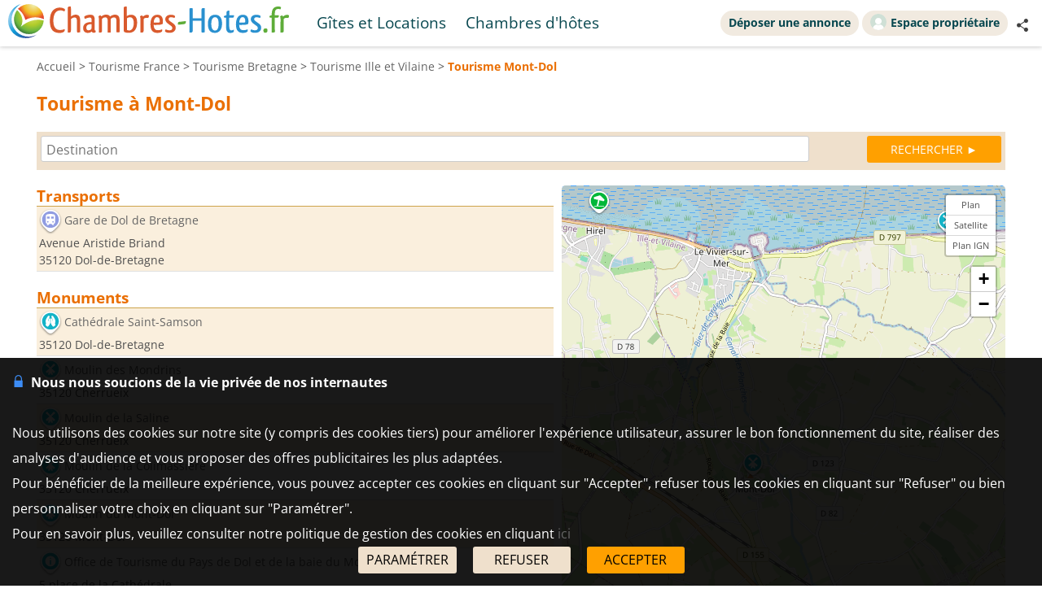

--- FILE ---
content_type: text/html; charset=UTF-8
request_url: https://www.chambres-hotes.fr/tourisme_ville_mont-dol_14667.html
body_size: 9007
content:
<!DOCTYPE HTML>
<html lang="fr">
<head>
<meta charset="utf-8">
<meta http-equiv="Content-Type" content="text/html; charset=utf-8">
<meta name="viewport" content="width=device-width, initial-scale=1.0">
<meta name="description" content="Principaux lieux touristiques dans la ville de Mont-Dol (Ille et Vilaine)">
<meta name="theme-color" content="#ffc05a">
<meta name="msapplication-navbutton-color" content="#ffc05a">
<meta name="apple-mobile-web-app-status-bar-style" content="black-translucent">
<meta property="og:site_name" content="Chambres-hotes.fr">
<meta property="og:type" content="website">
<meta property="og:url" content="https://www.chambres-hotes.fr/tourisme_ville_mont-dol_14667.html">
<meta property="og:title" content="Tourisme à Mont-Dol (Ille et Vilaine)">
<meta property="og:description" content="Principaux lieux touristiques dans la ville de Mont-Dol (Ille et Vilaine)">
<meta property="og:image" content="https://www.chambres-hotes.fr/lib3/og_default2.png">
<title>Tourisme à Mont-Dol (Ille et Vilaine)</title>
<style type="text/css">
/* open-sans-regular - latin */
@font-face {
	font-display: swap;
	font-family: 'Open Sans';
	font-style: normal;
	font-weight: 400;
	src: url('/fonts/open-sans-v35-latin-regular.woff2') format('woff2'), url('/fonts/open-sans-v35-latin-regular.ttf') format('truetype');
}
/* open-sans-700 - latin */
@font-face {
	font-display: swap;
	font-family: 'Open Sans';
	font-style: normal;
	font-weight: 700;
	src: url('/fonts/open-sans-v35-latin-700.woff2') format('woff2'), url('/fonts/open-sans-v35-latin-700.ttf') format('truetype');
}
</style>
<link rel="stylesheet" type="text/css" href="/css/normalize.css">
<link rel="stylesheet" type="text/css" href="/css/css_common.css?202505141638">
<link rel="stylesheet" type="text/css" href="/css/css_maps.css?202412020951">
<link rel="stylesheet" type="text/css" href="/css/css_mobile.css?202504141630">
<link rel="preload" as="style" href="/javascript/litepicker/litepicker.css?202407081042" onload="this.onload=null;this.rel='stylesheet';this.type='text/css'">
<link rel="preload" as="style" href="/jquery/jquery-ui.css?201912101448" onload="this.onload=null;this.rel='stylesheet';this.type='text/css'">
<link rel="preload" as="style" href="/jquery/jquery.bxslider.css?201902151142" onload="this.onload=null;this.rel='stylesheet';this.type='text/css'">
<link rel="preload" as="style" href="/jquery/jquery.swipebox.min.css?202407301123" onload="this.onload=null;this.rel='stylesheet';this.type='text/css'">
<link rel="preload" as="style" href="/jquery/jquery.qtip.css?201602121739" onload="this.onload=null;this.rel='stylesheet';this.type='text/css'">
<link rel="preload" as="style" href="/jquery/jquery.intlTelInput.css" onload="this.onload=null;this.rel='stylesheet';this.type='text/css'">
<link rel="preload" as="style" href="/javascript/leaflet/leaflet-pegman.css" onload="this.onload=null;this.rel='stylesheet';this.type='text/css'">
<link rel="stylesheet" type="text/css" href="/css/css_print.css?201802220959" media="print">
<link rel="preload" as="style" href="/javascript/swiper/swiper-bundle.min.css?202410211410" onload="this.onload=null;this.rel='stylesheet';this.type='text/css'">

<!-- Global site tag (gtag.js) - Google Analytics -->
<script async src="https://www.googletagmanager.com/gtag/js?id=G-8LM6KZKXEM"></script>
<script>
	window.dataLayer = window.dataLayer || [];
	function gtag(){dataLayer.push(arguments);}
	gtag('consent', 'default', {'ad_storage': 'granted', 'analytics_storage' : 'granted', 'ad_user_data' : 'granted', 'ad_personalization' : 'granted', 'wait_for_update' : 500});
	gtag('js', new Date());
	gtag('config', 'G-8LM6KZKXEM', {'allow_enhanced_conversions':true});
</script>

<script async src="https://www.googletagmanager.com/gtag/js?id=AW-1070130545"></script>
<script>
	window.dataLayer = window.dataLayer || [];
	function gtag(){dataLayer.push(arguments);}
	gtag('consent', 'default', {'ad_storage': 'granted', 'analytics_storage' : 'granted', 'ad_user_data' : 'granted', 'ad_personalization' : 'granted', 'wait_for_update' : 500});
	gtag('js', new Date());
	gtag('config', 'AW-1070130545', {'allow_enhanced_conversions':true});
</script>


</head>

<body>

<div id="body-container">
	<style>
	.titre_nav {
		padding: 5px 10px;
		padding-bottom: 6px;
		background: transparent;
		border-radius: 2em;
		margin-right: 4px;
		color: #07474f;
		min-height: 21px;
		transition: all 0.2s;
		cursor: pointer;
	}
	#top-right {
		top: 13px;
		display: inline-flex;
	}
	.tab-top-flags.not_phone-tablet {
		background: none;
		color: #07474F;
	}
	.titre_nav:hover {
		background: #f1eae0;
		color: inherit;
		text-decoration: none;
	}
	.ma_carte_ann #regions { 
		fill: #4EBDD2;
		stroke-width: 3; 
	}
	/***** Popup application *****/
.logo_app_popup{
	width: 15%; 
	display: inline-block; 
	margin: 1.5%;
}
.text_app_popup{
	display: inline-block; 
	width: 55%; 
	margin-top: 0.5%; 
	margin-bottom: 0.5%; 
	margin-left: 1.5%; 
	margin-right: 1.5%;
}
.text_app_popup b{
	font-size: 0.9em;
}
.text_app_popup p{
	font-size: 0.8em;
}
.boutons_app_popup{
	display: inline-block; 
	position: absolute;  
	margin-bottom: 5%; 
	width: 22%;
	text-align: end;
}
.boutons_app_popup_close{
	margin-bottom: 5px;
	font-size: 1.5em;
}
/*** FIN Popup application ***/
@media screen and (min-width: 531px) and (max-width: 835px){
	.text_app_popup{
		padding-top: 1.9em;
		vertical-align: top;
	}
	.text_app_popup b{
		font-size: 1.6em;
	}
	.text_app_popup p{
		font-size: 1.3em;
	}
	.boutons_app_popup input[type="button"]{
	    font-size: 1.3em !important;
	}
	.boutons_app_popup .boutons_app_popup_close{
		font-size: 2em;
	}

}
</style>
	<div id="header-site">
	<div id="header-site-content">
		<div id="logo" class="logo_mobile logo_mobile_ch">
					<a style="vertical-align: middle;" href="https://www.chambres-hotes.fr/" class="mobile_lien_logo" ><img src="/lib3/svg/logo_ch.svg" height="42"></a>

		<div class="not_phone-tablet" style="display: inline-flex; position: relative; top: 0; font-size: 1.3em;  margin-left: 20px;vertical-align: middle;">

			<a id="gi" class=" titre_nav" href="https://www.gites.fr/gites_mont-dol_14667.html">Gîtes et Locations</a><a id="ch" class="semi-selected titre_nav" href="https://www.chambres-hotes.fr/chambres-hotes_mont-dol_14667.html">Chambres d'hôtes</a>		</div>

		</div>

		<div id="top-right">
		<div class="liens-new-accesproprio-haut"><a href="https://www.cybevasion.fr/inscription" class="btn_proprietaire">Déposer une annonce</a> <a href="https://www.cybevasion.fr/adherents/" class="btn_proprietaire esp_prop" target="_blank" rel="noopener"><img class="img_moncompte" src="https://www.cybevasion.fr/img_moncompte">Espace propriétaire</a></div><div style="margin: auto; display: flex; flex-direction: row;" class="not_phone-tablet"><script type="text/javascript">
	function partage(from,url,sujet){
		if(from == 'menu' && navigator.share){
			navigator.share({
				title: sujet,
				/*text: 'Check out web.dev.',*/
				url: url,
			})
			.then()
			.catch((error) => console.log('Error sharing', error));
		}else{
			$('#togglePartage-'+from).toggle();
			$.get('favorisDansCookies.php?action=clicPartage');
		}

	}
</script>
<div style="width: fit-content;" class="bloc-partage-favoris" id="bloc-partage-favoris-menu"><div class="bloc-visible" style="vertical-align: middle;"><div class="sous-bloc-partage-favoris" onclick="$('#togglePartage-menu').toggle();$.get('/favorisDansCookies.php?action=clicPartage');" style="cursor: pointer;margin-left: 10px; vertical-align: middle;"><img src="/lib/svg/share2.svg" width="16" style="margin-right: 6px; vertical-align: middle;"></div></div><div class="togglePartage" id="togglePartage-menu"><div class="listePartage lienPartage"><a href="" onclick="var r = copyToClipboard_all('lienPage');if(r){var this_ = $(this).find('.btn_copier_lien');this_.html('Lien copié !');setTimeout(function(){$(this_).html('Copier le lien');}, 3000);}return false;"><img src="/lib3/svg/link.svg" alt="Partager par e-mail" width="32" style="height: 100%;"><span id="lienPage" style="display: none;">https://www.chambres-hotes.fr/tourisme_ville_mont-dol_14667.html</span><span class="btn_copier_lien">Copier le lien</span></a></div><div class="listePartage lienPartage"><a href="mailto:?subject=Tourisme%20%C3%A0%20Mont-Dol%20%28Ille%20et%20Vilaine%29&body=Tourisme%20%C3%A0%20Mont-Dol%20%28Ille%20et%20Vilaine%29%0D%0Ahttps%3A%2F%2Fwww.chambres-hotes.fr%2Ftourisme_ville_mont-dol_14667.html%0D%0A"><img src="/lib3/svg/social/mail_o.svg" width="32" style="height: 100%;" alt="Partager par e-mail"><span>Partager par e-mail</span></a></div><div class="listePartage lienPartage"><a href="https://www.facebook.com/dialog/send?app_id=217826015813380&link=https%3A%2F%2Fwww.chambres-hotes.fr%2Ftourisme_ville_mont-dol_14667.html&redirect_uri=https%3A%2F%2Fwww.chambres-hotes.fr%2Ftourisme_ville_mont-dol_14667.html&display=popup" onclick="javascript:openWindow(this.href, '', 600, 600); return false;"><img src="/lib3/svg/social/messenger.svg" width="32" style="height: 100%;" alt="Partager sur Messenger"><span>Partager sur Messenger</span></a></div><div class="listePartage lienPartage"><a href="https://www.facebook.com/sharer/sharer.php?u=https%3A%2F%2Fwww.chambres-hotes.fr%2Ftourisme_ville_mont-dol_14667.html" onclick="javascript:openWindow(this.href, '', 600, 600); return false;"><img src="/lib3/svg/social/facebook.svg" width="32" style="height: 100%;" alt="Partager sur Facebook"><span>Partager sur Facebook</span></a></div></div></div></div>		</div>

				<div class="not_phone-tablet" >
			<script type="text/javascript">
	function partage(from,url,sujet){
		if(from == 'menu' && navigator.share){
			navigator.share({
				title: sujet,
				/*text: 'Check out web.dev.',*/
				url: url,
			})
			.then()
			.catch((error) => console.log('Error sharing', error));
		}else{
			$('#togglePartage-'+from).toggle();
			$.get('favorisDansCookies.php?action=clicPartage');
		}

	}
</script>
<div style="width: fit-content;" class="bloc-partage-favoris" id="bloc-partage-favoris-header"><div class="bloc-visible" style="vertical-align: middle;"><div class="sous-bloc-partage-favoris" onclick="$('#togglePartage-header').toggle();$.get('/favorisDansCookies.php?action=clicPartage');" style="cursor: pointer;margin-left: 10px; vertical-align: middle;"><img src="/lib/svg/share2.svg" width="16" style="margin-right: 6px; vertical-align: middle;"></div></div><div class="togglePartage" id="togglePartage-header"><div class="listePartage lienPartage"><a href="" onclick="var r = copyToClipboard_all('lienPage');if(r){var this_ = $(this).find('.btn_copier_lien');this_.html('Lien copié !');setTimeout(function(){$(this_).html('Copier le lien');}, 3000);}return false;"><img src="/lib3/svg/link.svg" alt="Partager par e-mail" width="32" style="height: 100%;"><span id="lienPage" style="display: none;">https://www.chambres-hotes.fr/tourisme_ville_mont-dol_14667.html</span><span class="btn_copier_lien">Copier le lien</span></a></div><div class="listePartage lienPartage"><a href="mailto:?subject=Tourisme%20%C3%A0%20Mont-Dol%20%28Ille%20et%20Vilaine%29&body=Tourisme%20%C3%A0%20Mont-Dol%20%28Ille%20et%20Vilaine%29%0D%0Ahttps%3A%2F%2Fwww.chambres-hotes.fr%2Ftourisme_ville_mont-dol_14667.html%0D%0A"><img src="/lib3/svg/social/mail_o.svg" width="32" style="height: 100%;" alt="Partager par e-mail"><span>Partager par e-mail</span></a></div><div class="listePartage lienPartage"><a href="https://www.facebook.com/dialog/send?app_id=217826015813380&link=https%3A%2F%2Fwww.chambres-hotes.fr%2Ftourisme_ville_mont-dol_14667.html&redirect_uri=https%3A%2F%2Fwww.chambres-hotes.fr%2Ftourisme_ville_mont-dol_14667.html&display=popup" onclick="javascript:openWindow(this.href, '', 600, 600); return false;"><img src="/lib3/svg/social/messenger.svg" width="32" style="height: 100%;" alt="Partager sur Messenger"><span>Partager sur Messenger</span></a></div><div class="listePartage lienPartage"><a href="https://www.facebook.com/sharer/sharer.php?u=https%3A%2F%2Fwww.chambres-hotes.fr%2Ftourisme_ville_mont-dol_14667.html" onclick="javascript:openWindow(this.href, '', 600, 600); return false;"><img src="/lib3/svg/social/facebook.svg" width="32" style="height: 100%;" alt="Partager sur Facebook"><span>Partager sur Facebook</span></a></div></div></div>		</div>
	</div>
	</div>
<div id="popup_application_mobile" style="display:none !important" class="only_phone-tablet"><div id="contentPopup"><div class="logo_app_popup"><img style="width: 100%; box-shadow: 0px 0px 5px #ccc; border-radius: 10px;" src="lib3/logo_chambreshotes_app.png"></div><div class="text_app_popup"><b>Télécharger notre application gratuite</b><p>Recherchez et réservez vos séjours sur notre application</p></div><div class="boutons_app_popup"><div onclick=closePopupApp('tourisme') class="boutons_app_popup_close">x</div><a href="https://play.google.com/store/apps/details?id=fr.cyb.chambres_hotes"><input onclick=closePopupApp('tourisme') style="width: 100%;" value="Télécharger" type="button" class="button-orange"></a></div></div></div><script type="text/javascript">
	function closePopupApp(appName){ // fermeture du popup
		//on enregistre un cookie pour ne plus l'afficher à l'utilisateur pendant 1 an 
		var cookieName = '';
		if(appName == 'gites'){
			cookieName = 'gites_app';
		}else{
			cookieName = 'chambres-hotes_app';
		}
		var expiryDate = new Date();
		expiryDate.setFullYear(expiryDate.getFullYear() + 1);
		document.cookie = cookieName + '=5; expires=' + expiryDate.toGMTString();

		//On ferme le popup
		document.getElementById('popup_application_mobile').classList.remove('only_phone-tablet');
		document.getElementById('popup_application_mobile').style.display = 'none';
	}

	window.addEventListener("load", (event) => {
		var nomCookieApp = '';
		if(location.host == 'web1.gites.fr' || location.host == 'www.gites.fr'){
			nomCookieApp = 'gites_app';
		}else{
			nomCookieApp = 'chambres-hotes_app';
		}

		var verifCookie = false; 
		var valCookiePopup = 0; 
		document.cookie.split(';').some((cookie) => { //On verif si le cookie existe -> on ferme le popup
			if(cookie.trim().startsWith(nomCookieApp+`=`)){
				if(parseInt(cookie.split('=')[1]) >= 5){
					document.getElementById('popup_application_mobile').classList.remove('only_phone-tablet');
					verifCookie = true;
				}else{
					valCookiePopup = parseInt(cookie.split('=')[1]);
				}

			}
		});
		if(!verifCookie){ //Si il n'a jamais été ouvert, on le laisse ouvert et on enregistre le cookie
			var expiryDate = new Date();
			expiryDate.setFullYear(expiryDate.getFullYear() + 1);
			let expires = "expires=" + expiryDate.toGMTString();
			document.cookie = nomCookieApp + "=" + (valCookiePopup + 1) + ";" + expires + ";path=/";
			document.getElementById('popup_application_mobile').style.display = 'block';

		}

	
	});
</script>

	<div id="menu_pleine_page only_phone-tablet"><img src="/lib3/menu_hamburger.svg" class="menuImageBurger" id="menuImage"><div id="top-menu-content" class="menu_hide only_phone-tablet"><div id="menu_content"><div  class="only_phone-tablet" style="display: none;"><a id="gi" class="" href="https://www.gites.fr/gites_mont-dol_14667.html">Gîtes et Locations</a><a id="ch" class="semi-selected" href="https://www.chambres-hotes.fr/chambres-hotes_mont-dol_14667.html">Chambres d'hôtes</a></div><span class="only_phone-tablet" style="display: none;"><a class="lien_inscription btn_proprietaire" href="https://www.cybevasion.fr/inscription.html"><img src="/lib/svg/plus_.svg" width="20" height="20" style="vertical-align: middle;margin-right: 5px;position: relative;top: -1px;">Déposer une annonce</a><a class="lien_espace_proprietaire btn_proprietaire" href="https://www.cybevasion.fr/adherents/"><img class="img_moncompte" src="https://www.cybevasion.fr/img_moncompte">Espace propriétaire</a></span><br><div class="only_phone-tablet" style="display: none; position: relative; top: 40px;"><script type="text/javascript">
	function partage(from,url,sujet){
		if(from == 'menu' && navigator.share){
			navigator.share({
				title: sujet,
				/*text: 'Check out web.dev.',*/
				url: url,
			})
			.then()
			.catch((error) => console.log('Error sharing', error));
		}else{
			$('#togglePartage-'+from).toggle();
			$.get('favorisDansCookies.php?action=clicPartage');
		}

	}
</script>
<div style="width: fit-content;" class="bloc-partage-favoris" id="bloc-partage-favoris-menu"><div class="bloc-visible" style="vertical-align: middle;"><div class="sous-bloc-partage-favoris" onclick="$('#togglePartage-menu').toggle();$.get('/favorisDansCookies.php?action=clicPartage');" style="cursor: pointer;margin-left: 10px; vertical-align: middle;"><img src="/lib/svg/share2.svg" width="16" style="margin-right: 6px; vertical-align: middle;"></div></div><div class="togglePartage" id="togglePartage-menu"><div class="listePartage lienPartage"><a href="" onclick="var r = copyToClipboard_all('lienPage');if(r){var this_ = $(this).find('.btn_copier_lien');this_.html('Lien copié !');setTimeout(function(){$(this_).html('Copier le lien');}, 3000);}return false;"><img src="/lib3/svg/link.svg" alt="Partager par e-mail" width="32" style="height: 100%;"><span id="lienPage" style="display: none;">https://www.chambres-hotes.fr/tourisme_ville_mont-dol_14667.html</span><span class="btn_copier_lien">Copier le lien</span></a></div><div class="listePartage lienPartage"><a href="mailto:?subject=Tourisme%20%C3%A0%20Mont-Dol%20%28Ille%20et%20Vilaine%29&body=Tourisme%20%C3%A0%20Mont-Dol%20%28Ille%20et%20Vilaine%29%0D%0Ahttps%3A%2F%2Fwww.chambres-hotes.fr%2Ftourisme_ville_mont-dol_14667.html%0D%0A"><img src="/lib3/svg/social/mail_o.svg" width="32" style="height: 100%;" alt="Partager par e-mail"><span>Partager par e-mail</span></a></div><div class="listePartage lienPartage"><a href="https://www.facebook.com/dialog/send?app_id=217826015813380&link=https%3A%2F%2Fwww.chambres-hotes.fr%2Ftourisme_ville_mont-dol_14667.html&redirect_uri=https%3A%2F%2Fwww.chambres-hotes.fr%2Ftourisme_ville_mont-dol_14667.html&display=popup" onclick="javascript:openWindow(this.href, '', 600, 600); return false;"><img src="/lib3/svg/social/messenger.svg" width="32" style="height: 100%;" alt="Partager sur Messenger"><span>Partager sur Messenger</span></a></div><div class="listePartage lienPartage"><a href="https://www.facebook.com/sharer/sharer.php?u=https%3A%2F%2Fwww.chambres-hotes.fr%2Ftourisme_ville_mont-dol_14667.html" onclick="javascript:openWindow(this.href, '', 600, 600); return false;"><img src="/lib3/svg/social/facebook.svg" width="32" style="height: 100%;" alt="Partager sur Facebook"><span>Partager sur Facebook</span></a></div></div></div></div></div></div></div>	<div id="body-content">
	<div class="bloc-data">
	<div id="fil-ariane"><div itemscope itemtype="http://schema.org/BreadcrumbList"><span class="not_phone"><span itemprop="itemListElement" itemscope itemtype="https://schema.org/ListItem"><a href="/" itemprop="item" typeof="WebPage"><span itemprop="name">Accueil</span></a><meta itemprop="position" content="1"></span> &gt; </span><span itemprop="itemListElement" itemscope itemtype="https://schema.org/ListItem"><a href="tourisme.html" itemprop="item" typeof="WebPage"><span itemprop="name"><span class="not_phone-tablet">Tourisme </span>France</span></a><meta itemprop="position" content="2"></span> &gt; <span itemprop="itemListElement" itemscope itemtype="https://schema.org/ListItem"><a href="tourisme_region_bretagne_5.html" itemprop="item" typeof="WebPage"><span itemprop="name"><span class="not_phone-tablet">Tourisme </span>Bretagne</span></a><meta itemprop="position" content="3"></span> &gt; <span itemprop="itemListElement" itemscope itemtype="https://schema.org/ListItem"><a href="tourisme_departement_ille-et-vilaine_35.html" itemprop="item" typeof="WebPage"><span itemprop="name"><span class="not_phone-tablet">Tourisme </span>Ille et Vilaine</span></a><meta itemprop="position" content="4"></span> &gt; <b><span class="not_phone-tablet">Tourisme </span>Mont-Dol</b></div></div><h1 class="titre_page">Tourisme à Mont-Dol</h1><br><br><form id="form_moteur_annonces" action="tourisme_search.html" method="get"><input id="mots_cles_destination" name="mots_cles" type="text" placeholder="Destination" autocomplete="off" style="width: 80%; margin-right: 5px;" onkeyup="search_suggested_v2(event, 'mots_cles_destination', 'fr', 1, 1, 'form_moteur_annonces', 'tourisme', '', '');" value=""><div id="mots_cles_destination_sugg"></div><input id="type_lieu" name="" type="hidden" value=""><input value="RECHERCHER ►" type="submit" class="button-orange button-search-moteur" style="float: right; width: 14%;">
</form><br>

	<div id="results-with-map">
	
		<div class="bloc-listing bloc-listing-50 listing-left-pane">
		<b class="titre_groupe_tourisme">Transports</b><br>
<div class="div-table-list">
<div class="div-table-list-tr"><div class="div-table-list-td div-table-list-section alt-row"><img src="//www.cybevasion.fr/lib3/maps/tourisme3/12.png" title="Gare"><a href="tourisme_proximite_gare-de-dol-de-bretagne_dol-de-bretagne_2209.html" onmouseover="affiche_marker('2209');">Gare de Dol de Bretagne</a><br>
Avenue Aristide Briand<br>
35120 Dol-de-Bretagne</div></div>
</div><br>
<b class="titre_groupe_tourisme">Monuments</b><br>
<div class="div-table-list">
<div class="div-table-list-tr"><div class="div-table-list-td div-table-list-section alt-row"><img src="//www.cybevasion.fr/lib3/maps/tourisme3/25.png" title="Edifice religieux"><a href="tourisme_proximite_cathedrale-saint-samson_dol-de-bretagne_10975.html" onmouseover="affiche_marker('10975');">Cathédrale Saint-Samson</a><br>
35120 Dol-de-Bretagne</div></div>
<div class="div-table-list-tr"><div class="div-table-list-td div-table-list-section"><img src="//www.cybevasion.fr/lib3/maps/tourisme3/26.png" title="Moulin"><a href="tourisme_proximite_moulin-des-mondrins_cherrueix_11785.html" onmouseover="affiche_marker('11785');">Moulin des Mondrins</a><br>
35120 Cherrueix</div></div>
<div class="div-table-list-tr"><div class="div-table-list-td div-table-list-section alt-row"><img src="//www.cybevasion.fr/lib3/maps/tourisme3/26.png" title="Moulin"><a href="tourisme_proximite_moulin-de-la-saline_cherrueix_11783.html" onmouseover="affiche_marker('11783');">Moulin de la Saline</a><br>
35120 Cherrueix</div></div>
<div class="div-table-list-tr"><div class="div-table-list-td div-table-list-section"><img src="//www.cybevasion.fr/lib3/maps/tourisme3/26.png" title="Moulin"><a href="tourisme_proximite_moulin-de-la-colimassiere_cherrueix_11784.html" onmouseover="affiche_marker('11784');">Moulin de la Colimassière</a><br>
35120 Cherrueix</div></div>
<div class="div-table-list-tr"><div class="div-table-list-td div-table-list-section alt-row"><img src="//www.cybevasion.fr/lib3/maps/tourisme3/26.png" title="Moulin"><a href="tourisme_proximite_moulin-du-mont-dol_mont-dol_57287.html" onmouseover="affiche_marker('57287');">Moulin du Mont-Dol</a><br>
35120 Mont-Dol</div></div>
<div class="div-table-list-tr"><div class="div-table-list-td div-table-list-section"><img src="//www.cybevasion.fr/lib3/maps/tourisme3/39.png" title="Office de tourisme"><a href="tourisme_proximite_office-de-tourisme-du-pays-de-dol-et-de-la-baie-du-mont-saint-michel_dol-de-bretagne_21430.html" onmouseover="affiche_marker('21430');">Office de Tourisme du Pays de Dol et de la baie du Mont Saint Michel</a><br>
5 place de la Cathédrale<br>
35120 Dol-de-Bretagne</div></div>
</div><br>
<b class="titre_groupe_tourisme">Nature</b><br>
<div class="div-table-list">
<div class="div-table-list-tr"><div class="div-table-list-td div-table-list-section alt-row"><img src="//www.cybevasion.fr/lib3/maps/tourisme3/33.png" title="Plage"><a href="tourisme_proximite_plage-de-la-greve_hirel_7143.html" onmouseover="affiche_marker('7143');">Plage de la Grève</a><br>
35120 Hirel</div></div>
</div><br>
<b class="titre_groupe_tourisme">Loisirs</b><br>
<div class="div-table-list">
<div class="div-table-list-tr"><div class="div-table-list-td div-table-list-section alt-row"><img src="//www.cybevasion.fr/lib3/maps/tourisme3/10.png" title="Salle de spectacles"><a href="tourisme_proximite_centre-culturel-l-odyssee_dol-de-bretagne_8262.html" onmouseover="affiche_marker('8262');">Centre Culturel l'Odyssée</a><br>
La Ville Nicault<br>
35120 Dol-de-Bretagne</div></div>
<div class="div-table-list-tr"><div class="div-table-list-td div-table-list-section"><img src="//www.cybevasion.fr/lib3/maps/tourisme3/15.png" title="Cin&eacute;ma"><a href="tourisme_proximite_cine-dol_dol-de-bretagne_57289.html" onmouseover="affiche_marker('57289');">Ciné-Dol</a><br>
Rue de Legeard<br>
35120 Dol-de-Bretagne</div></div>
</div><br>
		
		</div>
		
		<div class="bloc-listing bloc-listing-50 listing-right-pane">
		<div id="map-block"><div id="map-canvas"></div></div>
		</div>
	
	</div>


	</div>

	</div>

	<div id="footer">
<div id="footer-content">
<div style="vertical-align: middle; margin-top: 4px;"><span id="footer-copyright">&copy; Copyright 1998 - 2026 </span><a href="https://www.cybevasion.fr/" target="_blank" rel="noopener">Cybevasion</a> | <a href="imprint?utm_source=gi25&utm_medium=seo-page&utm_content=%2Ftourisme_ville_mont-dol_14667.html&utm_term=FR">Mentions légales</a> | <a href="privacy?utm_source=gi25&utm_medium=seo-page&utm_content=%2Ftourisme_ville_mont-dol_14667.html&utm_term=FR">Confidentialité</a> | <a href="gtc?utm_source=gi25&utm_medium=seo-page&utm_content=%2Ftourisme_ville_mont-dol_14667.html&utm_term=FR">CGU</a> | <a href="legal-info?utm_source=gi25&utm_medium=seo-page&utm_content=%2Ftourisme_ville_mont-dol_14667.html&utm_term=FR">Informations légales</a> | <a href="partenaires.html?utm_source=gi25&utm_medium=seo-page&utm_content=%2Ftourisme_ville_mont-dol_14667.html&utm_term=FR">Partenaires</a> | <a href="https://holidu.hintbox.de" target="_blank">Système d'alerte</a> | <a href="https://www.facebook.com/Chambres-hotesfr-101198269199802" target="_blank" alt="Facebook" title="Facebook"><img src="/lib3/logos/facebook.svg" height="24"></a> <a href="https://www.instagram.com/chambreshotesfr/" target="_blank" alt="Instagram" title="Instagram"><img src="/lib3/logos/instagram.svg" height="24"></a> <a href="https://www.pinterest.fr/cybevasion/" target="_blank" alt="Pinterest" title="Pinterest"><img src="/lib3/logos/pinterest.svg" height="24"></a></div></div>
</div>

</div>

<script type="text/javascript" src="/jquery/jquery-2.1.1.min.js"></script>
<script type="text/javascript" src="/jquery/jquery.extensions.js"></script>
<script type="text/javascript" src="/jquery/jquery-ui.js?201901301541"></script>
<script type="text/javascript" src="/jquery/jquery.qtip.min.js?201602121739"></script>
<script type="text/javascript" src="/jquery/lazyload2.js?1769079068"></script>
<script type="text/javascript" src="/jquery/imagesloaded.pkg.min.js"></script>

<script type="text/javascript" src="/javascript/javascript_gen.js?202505191649"></script>
<script type="text/javascript" src="/javascript/locale/fr.js?202502211109"></script>

<script type="text/javascript" src="/jquery/jquery.ui.datepicker-fr.js"></script>
<script type="text/javascript" src="/jquery/jquery.placeholder.js"></script>
<script type="text/javascript" src="/jquery/jquery.hc-sticky.js"></script>
<script type="text/javascript" src="/jquery/jquery.rwdImageMaps.min.js"></script>
<script type="text/javascript" src="/jquery/jquery.scrollTo-min.js"></script>
<script type="text/javascript" src="/jquery/jquery.swipebox.min.js?202407301140"></script>
<script type="text/javascript" src="/jquery/jquery.visible.js"></script>
<script type="text/javascript" src="/jquery/jquery.intlTelInput.min.js"></script>
<script type="text/javascript" src="/jquery/jquery.ui.touch-punch.min.js"></script>
<script type="text/javascript" src="/jquery/jquery.bxslider.min.js"></script>
<script type="text/javascript" src="/jquery/jquery-event-swipe.js" async></script>
<script type="text/javascript" src="/javascript/litepicker/litepicker.js?050720221126"></script>
<script src="/javascript/swiper/swiper-element-bundle.min.js?202410211519"></script>



<script type="text/javascript" src="/javascript/cookiechoices.js?202505051635"></script>


<script type="text/javascript">
	document.addEventListener('DOMContentLoaded', function(event) {
		cookieChoices.showCookieConsentBar('<b><img style=\"width:15px; margin-right:8px;\" src=\"https://www.cybevasion.fr/lib3/svg/cadena2.svg\">Nous nous soucions de la vie privée de nos internautes</b><br><br>Nous utilisons des cookies sur notre site (y compris des cookies tiers) pour améliorer l\'expérience utilisateur, assurer le bon fonctionnement du site, réaliser des analyses d\'audience et vous proposer des offres publicitaires les plus adaptées.<br>Pour bénéficier de la meilleure expérience, vous pouvez accepter ces cookies en cliquant sur \"Accepter\", refuser tous les cookies en cliquant sur \"Refuser\" ou bien personnaliser votre choix en cliquant sur \"Paramétrer\".<br>Pour en savoir plus, veuillez consulter notre politique de gestion des cookies en cliquant <a href=\"cookies.html\">ici</a>', 'ACCEPTER', 'PARAMÉTRER', 'cookies.html');	});

	var myLazyLoad = new LazyLoad({
		threshold: 200,
		elements_selector: ".lazy",
	});

	var is_pwa = false;
	var is_ios = false;
	var is_android = false;
	if(is_pwa){
		document.querySelector('body').classList.add('is_pwa');
	}
	if(is_ios){
		document.querySelector('body').classList.add('is_ios');
	}
	if(is_android){
		document.querySelector('body').classList.add('is_android');
	}
</script><script type="text/javascript">
	var type_aff = 'liste';
var is_scroll_map = true;
</script>
<link rel="stylesheet" href="/javascript/leaflet/leaflet.css">
<script src="/javascript/leaflet/leaflet.js"></script>
<script src="/javascript/leaflet/leaflet-omnivore-v0-3-1.min.js?201806281455"></script>
<script type="text/javascript" src="/javascript/javascript_maps_v2.js?202412031033"></script>

<script type="text/javascript" src="/javascript/javascript_search.js?202505301107"></script>
<script type="text/javascript">
var pluscriteres = 'plus d\'options ▼';
var moinscriteres = 'moins d\'options ▲';
$(document).ready(function(){
	init_events_filtres_moteur(true);
});
</script><script type="text/javascript" src="/javascript/javascript_favoris.js?202408290953"></script>
<script>
var mapOptions = {
	zoom: 12,
	minZoom: 0,
	maxZoom: 19,
	center: [48.569891,-1.768848],
	scrollWheelZoom: false,
	doubleRightClickZoom: true,
};
ma_carte = L.map('map-canvas', mapOptions);
tile_layers = [];
add_layer_maps = function(layer_name, styles){
	layer_name = layer_name.toLowerCase();
	styles = (typeof styles == 'undefined') ? [{ featureType: "poi.business", elementType: "labels", stylers: [{visibility: "off"}] }] : styles;
	if(typeof styles == 'string'){
		styles = styles.substring(styles.indexOf('styles:')).trim();
	}
	if(typeof tile_layers[layer_name] == 'undefined'){
		if(layer_name.indexOf('mapbox_gl') != -1){
			if(typeof layer_mapbox_gl_glob != 'undefined'){
				load_layer_mapbox_gl(layer_name, true);
			} else {
				$.ajax({
					url: 'https://www.cybevasion.fr/javascript/leaflet/mapbox-gl/mapbox-gl-v1.6.1.js',
					dataType: "script",
					cache: true, // Cache autorisé
					success: function (){
						$.ajax({
							url: 'https://www.cybevasion.fr/javascript/leaflet/mapbox-gl/leaflet-mapbox-gl.js',
							dataType: "script",
							cache: true, // Cache autorisé
							success: function (){
								load_layer_mapbox_gl(layer_name, false);
							}
						});
					}
				});
			}
		}
		if(layer_name.indexOf('ign') != -1){
			var url_ign = 'https://data.geopf.fr/private/wmts?Service=WMTS&Request=GetTile&Version=1.0.0&Layer=GEOGRAPHICALGRIDSYSTEMS.MAPS&Style=normal&TILEMATRIXSET=PM&TILEMATRIX={z}&TILECOL={x}&TILEROW={y}&Format=image/jpeg&apikey=Cp5hl66h804rbThJ6lj7EkVxrmvofstX';
			if(layer_name=='ign_planv2'){
				url_ign = 'https://data.geopf.fr/wmts?SERVICE=WMTS&REQUEST=GetTile&VERSION=1.0.0&LAYER=GEOGRAPHICALGRIDSYSTEMS.PLANIGNV2&STYLE=normal&FORMAT=image/png&TILEMATRIXSET=PM&TILEMATRIX={z}&TILEROW={y}&TILECOL={x}';
			}
			tile_layers[layer_name] = {
				nom: 'IGN',
				layer: L.tileLayer(url_ign, {
					attribution: 'IGN-F/Geoportail',
					tileSize: 256
				})
			};
			tile_layers[layer_name].layer.addTo(ma_carte);
		}
		if(layer_name == 'osm'){
			var url_tiles = 'https://www.cybevasion.fr/tiles/a/{z}/{x}/{y}.png';
			tile_layers[layer_name] = {
				nom: 'OSM',
				layer: L.tileLayer(url_tiles, {
					attribution: '© contributeurs d\'<a href="https://www.openstreetmap.org/copyright" target="_blank">OpenStreetMap</a>',
					tileSize: 256
				})
			};
			tile_layers[layer_name].layer.addTo(ma_carte);
		}
		var xmlhttp = new XMLHttpRequest();
		xmlhttp.open('GET', 'https://www.cybevasion.fr/stats_cartes.php?type='+layer_name);
		xmlhttp.send();
	} else {
		tile_layers[layer_name].layer.addTo(ma_carte);
	}
};
load_layer_mapbox_gl = function(layer_name, loaded){
	var nom_tmp = 'Plan';
	var style_layer = 'mapbox://styles/cybevasion/cjn1goapy65dj2rsepa1xd4r2';
	if(layer_name == 'mapbox_gl_satellite'){
		nom_tmp = 'Satellite';
		style_layer = 'mapbox://styles/mapbox/satellite-streets-v11';
	}
	if(layer_name == 'mapbox_gl_relief'){
		nom_tmp = 'Relief';
		style_layer = 'mapbox://styles/mapbox/outdoors-v11';
	}
	if(loaded){
		if(typeof tile_layers[layer_name] == 'undefined'){
			loaded = false;
		}
	}
	var layer_mapbox_gl = {};
	if(!loaded){
		layer_mapbox_gl = L.mapboxGL({
			accessToken: 'pk.eyJ1IjoiY3liZXZhc2lvbiIsImEiOiJjbWtlcDBzcjcwYWk0M2RxemFyeTF5OHozIn0.chHAvZOlSim-F5K6KGQQDw',
			padding: 0,
			style: style_layer,
			attribution: '<a href="https://www.openstreetmap.org/" target="_blank">OpenStreetMap</a> &copy;, <a href="https://www.mapbox.com/about/maps/" target="_blank">Mapbox</a> &copy;, <a href="https://www.mapbox.com/map-feedback/" target="_blank">Améliorer cette carte</a>',
		}).addTo(ma_carte);
		layer_mapbox_gl_glob = layer_mapbox_gl;
	} else {
		layer_mapbox_gl = layer_mapbox_gl_glob;
	}
	tile_layers[layer_name] = {
		nom: nom_tmp,
		layer: layer_mapbox_gl
	};
};
change_carte = function(new_fond_carte){
	for(var i in tile_layers){
		if(ma_carte.hasLayer(tile_layers[i].layer)){
			ma_carte.removeLayer(tile_layers[i].layer);
		}
	}
	add_layer_maps(new_fond_carte);
};
var control_tiles = L.control({position: 'topright'});
control_tiles.onAdd = function (ma_carte) {
	var div = L.DomUtil.create('div', 'bloc-change-cartes leaflet-bar');
	div.innerHTML = '';
	div.innerHTML += '<div class="change-carte" onclick="change_carte(\'osm\');">Plan</div>';
	div.innerHTML += '<div class="change-carte" onclick="change_carte(\'mapbox_gl_satellite\');">Satellite</div>';
	div.innerHTML += '<div class="change-carte" onclick="change_carte(\'ign_std\');">Plan IGN</div>';
	return div;
};
control_tiles.addTo(ma_carte);
ma_carte.zoomControl.setPosition('topright');
L.control.scale({imperial: false}).addTo(ma_carte);
add_layer_maps('osm');
var my_markers = [
	{id: '2209',lat: 48.544233,lon: -1.750336,type_marker: icon_tour[12],class: ' popup_tourisme with_margin',html: '<div class="tourisme-infos"><a href="tourisme_proximite_gare-de-dol-de-bretagne_dol-de-bretagne_2209.html" class="title_full">Gare de Dol de Bretagne</a></div>',no_autozoom: '0',mode_marker: 'global',montantMarkerWithLabel: 'false',heightMax: 0,ann_dispo: 0,set_circle: 0,is_hotel: '',},
	{id: '10975',lat: 48.550904,lon: -1.755645,type_marker: icon_tour[25],class: ' popup_tourisme no_margin',html: '<img src="https://www.cybevasion.fr/thumb/400x300/photos2/bri111.jpg" class="photo_principale"><div class="tourisme-infos"><a href="tourisme_proximite_cathedrale-saint-samson_dol-de-bretagne_10975.html" class="title_full">Cathédrale Saint-Samson</a>Dol-de-Bretagne</div>',no_autozoom: '0',mode_marker: 'global',montantMarkerWithLabel: 'false',heightMax: 0,ann_dispo: 0,set_circle: 0,is_hotel: '',},
	{id: '11785',lat: 48.605537,lon: -1.727728,type_marker: icon_tour[26],class: ' popup_tourisme with_margin',html: '<div class="tourisme-infos"><a href="tourisme_proximite_moulin-des-mondrins_cherrueix_11785.html" class="title_full">Moulin des Mondrins</a>Cherrueix</div>',no_autozoom: '0',mode_marker: 'global',montantMarkerWithLabel: 'false',heightMax: 0,ann_dispo: 0,set_circle: 0,is_hotel: '',},
	{id: '11783',lat: 48.605675,lon: -1.724773,type_marker: icon_tour[26],class: ' popup_tourisme with_margin',html: '<div class="tourisme-infos"><a href="tourisme_proximite_moulin-de-la-saline_cherrueix_11783.html" class="title_full">Moulin de la Saline</a>Cherrueix</div>',no_autozoom: '0',mode_marker: 'global',montantMarkerWithLabel: 'false',heightMax: 0,ann_dispo: 0,set_circle: 0,is_hotel: '',},
	{id: '11784',lat: 48.605689,lon: -1.723625,type_marker: icon_tour[26],class: ' popup_tourisme with_margin',html: '<div class="tourisme-infos"><a href="tourisme_proximite_moulin-de-la-colimassiere_cherrueix_11784.html" class="title_full">Moulin de la Colimassière</a>Cherrueix</div>',no_autozoom: '0',mode_marker: 'global',montantMarkerWithLabel: 'false',heightMax: 0,ann_dispo: 0,set_circle: 0,is_hotel: '',},
	{id: '57287',lat: 48.571758,lon: -1.768864,type_marker: icon_tour[26],class: ' popup_tourisme with_margin',html: '<div class="tourisme-infos"><a href="tourisme_proximite_moulin-du-mont-dol_mont-dol_57287.html" class="title_full">Moulin du Mont-Dol</a>Mont-Dol<div class="site_web"><a href="http://www.moulindumont.fr/" target="_blank">Site web</a></div></div>',no_autozoom: '0',mode_marker: 'global',montantMarkerWithLabel: 'false',heightMax: 0,ann_dispo: 0,set_circle: 0,is_hotel: '',},
	{id: '21430',lat: 48.550494,lon: -1.756299,type_marker: icon_tour[39],class: ' popup_tourisme with_margin',html: '<div class="tourisme-infos"><a href="tourisme_proximite_office-de-tourisme-du-pays-de-dol-et-de-la-baie-du-mont-saint-michel_dol-de-bretagne_21430.html" class="title_full">Office de Tourisme du Pays de Dol et de la baie du Mont Saint Michel</a><div class="num_tel">Tél : 02 99 48 15 37</div></div>',no_autozoom: '0',mode_marker: 'global',montantMarkerWithLabel: 'false',heightMax: 0,ann_dispo: 0,set_circle: 0,is_hotel: '',},
	{id: '7143',lat: 48.608341,lon: -1.801243,type_marker: icon_tour[33],class: ' popup_tourisme with_margin',html: '<div class="tourisme-infos"><a href="tourisme_proximite_plage-de-la-greve_hirel_7143.html" class="title_full">Plage de la Grève</a>Hirel</div>',no_autozoom: '0',mode_marker: 'global',montantMarkerWithLabel: 'false',heightMax: 0,ann_dispo: 0,set_circle: 0,is_hotel: '',},
	{id: '8262',lat: 48.550650,lon: -1.757425,type_marker: icon_tour[10],class: ' popup_tourisme with_margin',html: '<div class="tourisme-infos"><a href="tourisme_proximite_centre-culturel-l-odyssee_dol-de-bretagne_8262.html" class="title_full">Centre Culturel l\'Odyssée</a>La Ville Nicault - Dol-de-Bretagne</div>',no_autozoom: '0',mode_marker: 'global',montantMarkerWithLabel: 'false',heightMax: 0,ann_dispo: 0,set_circle: 0,is_hotel: '',},
	{id: '57289',lat: 48.546132,lon: -1.754802,type_marker: icon_tour[15],class: ' popup_tourisme with_margin',html: '<div class="tourisme-infos"><a href="tourisme_proximite_cine-dol_dol-de-bretagne_57289.html" class="title_full">Ciné-Dol</a>Rue de Legeard - Dol-de-Bretagne<div class="site_web"><a href="https://www.cinedol.com/" target="_blank">Site web</a></div></div>',no_autozoom: '0',mode_marker: 'global',montantMarkerWithLabel: 'false',heightMax: 0,ann_dispo: 0,set_circle: 0,is_hotel: '',},
	{id: 'orig',lat: 48.569891,lon: -1.768848,type_marker: tab_markers['empty'],class: '',html: '',no_autozoom: '0',mode_marker: 'global',montantMarkerWithLabel: 'false',heightMax: 0,ann_dispo: 0,set_circle: 0,is_hotel: '',},
];
setMarkers_v2(ma_carte, my_markers, true, 420);
max_zoom(17, ma_carte);
</script>

</body>

</html>

--- FILE ---
content_type: text/css
request_url: https://www.chambres-hotes.fr/css/css_maps.css?202412020951
body_size: 3092
content:
#map-canvas{
	vertical-align: top;
	padding-left: 0;
	height: 637px;
	width: 100%;
	/*border: 1px solid #dfe0e4;*/
	border-radius: 5px;
	box-sizing: border-box;
	-webkit-user-select: none;
	-moz-user-select: none;
	-ms-user-select: none;
	z-index: 1000;
}
.listing-right-pane > #map-block, .listing-right-pane > #map-canvas {
	position: sticky;
	top: 62px;
}
.leaflet-popup-close-button {
	display: none;
}
.leaflet-popup-content {
	position: relative;
}
.gm-style-iw, .leaflet-popup-content{
	/*padding: 2px;*/
    /*overflow: hidden !important;*/
	-webkit-user-select: auto;
	-moz-user-select: auto;
	-ms-user-select: auto;
	overflow: visible;
	line-height: 1.35;
}
.gm-style-iw > div > div{
	display: table;
}
.gm-style-iw > div:nth-child(1){
	overflow: visible !important;
}

.gm-style-iw .etab-infowindow, .leaflet-popup-content .etab-infowindow {
	min-height: 100px;
}
.gm-style-iw .title_full, .leaflet-popup-content .title_full{
	display: block;
	font-size: 1.28em;
	color: #EA6F03;
	font-weight: bold;
}

.gm-style-iw a.title_full:hover, .leaflet-popup-content a.title_full:hover{
	color: #656565;
}

.gm-style-iw .etab-content, .leaflet-popup-content .etab-content{
	/*padding-left: 138px;*/
	/* font-size: 0.9em; */
	line-height: 1.5;
}
.gm-style-iw .etab-content-tourisme, .leaflet-popup-content .etab-content-tourisme{
	padding-left: 105px;
}

.gm-style-iw .etab-illus, .leaflet-popup-content .etab-illus{
	margin-right: 5px;
	width: 133px;
	height: 100px;
}
.gm-style-iw .etab-illus-tourisme, .leaflet-popup-content .etab-illus-tourisme{
	margin-right: 5px;
}

.leaflet-popup ::-webkit-scrollbar {
	width: 10px;
}
.leaflet-popup ::-webkit-scrollbar-track {
	background: #EFEFEF;
	border-radius: 1em;
	border: 2px solid transparent;
	background-clip: padding-box;
}
.leaflet-popup ::-webkit-scrollbar-thumb {
	background: #C1C1C1;
	border-radius: 1em;
	border: 2px solid transparent;
	background-clip: padding-box;
}

.tourisme-illus{
	display: inline-block;
	vertical-align: top;
	margin-right: 5px;
}
.tourisme-infos{
	display: inline-block;
	vertical-align: top;
}

.desc-infowindow{
	text-align: justify;
	max-height: 290px;
	overflow: auto;
	scrollbar-width: thin;
}

#panoSV{
	border: 1px solid #dfe0e4;
	height: 500px;
	clear: both;
}

#directionsPanel{
	text-align: left;
}

/*Fenetre Jquery modale lors du dé-zoom maximum*/
.ui-widget-overlay{
	opacity:.70 !important;
	filter:Alpha(Opacity=70) !important;
}
.ui-dialog .ui-dialog-buttonpane{ 
	text-align:center !important;
}
.ui-dialog .ui-dialog-buttonpane .ui-dialog-buttonset{
	float:none !important;
}

/* Styles des markersWithLabel */
.markersWithLabel {
    padding-bottom: 5px;
    visibility: visible;
}
.markersWithLabel.hover {
	z-index: 1500 !important;
}
.markersWithLabel.hover .prixMaps {
    background-color: #CC0000 !important;
}
/* Style de la petite flèche */
.markersWithLabel .flecheMaps{
    border-top-color: #3498DB;
    border-right-color: transparent;
    border-bottom-color: transparent;
    border-left-color: transparent;
    border-width: 5px 5px 0;
    bottom: 1px;
    left: 50%;
    margin-left: -5px;
    border-style: solid;
    height: 0;
    position: absolute;
    width: 0;
}
/* Style de la div contenant le prix */
.markersWithLabel .prixMaps{
	background-color: #3498DB;
	font-size: 1em;
    padding: 2px 3px;
    color: #fff;
    font-weight: bold;
    border-radius: 3px;
	border: 1px solid #ccc;
	z-index:1;
	white-space: nowrap;	
	display: inline-block;
}
/* Style de la petite flèche lors d'un hover */
.markersWithLabel.hover .flecheMaps {
    border-top-color: #CC0000;
    border-right-color: transparent;
    border-bottom-color: transparent;
    border-left-color: transparent;
}
.fakeDivToFitContentSize {
    min-width: 50px;
    text-align: center;
    cursor: none;
    pointer-events: none;
}

/* InfoBulle sur Internet Explorer */
.gm-style-iw .mybox, .leaflet-popup-content .mybox {
	min-width: 300px;
	box-sizing: border-box;
}

/* Styles si demande de dispo */
.ann_demande > .prixMaps {
	background-color: #f8a108;
}
.ann_demande > .flecheMaps {
	border-top-color: #f8a108;
}
.ann_dispo > .prixMaps {
	background-color: #339933;
}
.ann_dispo > .flecheMaps {
	border-top-color: #339933;
}

.bloc-static-map {
	position: relative;
	display: inline-block;
	width: 100%;
}
.bloc-static-map:nth-child(2) {
	margin-left: 20px;
}
.bloc-static-map img {
	position: relative;
	width: 100%;
}
.bloc-static-map .bloc-info-ouvrir-carte {
	position: absolute;
	width: 100%;
	top: 0;
	left: 0;
	text-align: center;
	cursor: pointer;
}
.bloc-static-map .text-info-ouvrir-carte {
	display: inline-block;
	background: #fff;
	margin-top: 5px;
	padding: 0 5px;
	border-radius: 3px;
	font-size: 2em;
	color: #2980b9;
	cursor: pointer;
}
#conteneur-maps-hidden {
	display: none;
	position: fixed;
	top: 0;
	left: 0;
	width: 100%; /* width en % */
	height: 100vh; /* height en vh (1vh = 1% de la hauteur de l'écran) */
	z-index: 1000;
	background: rgba(0, 0, 0, 0.5);
}
#maps-middle {
	width: 100%;
	height: 100%;
	max-width: 1440px;
	max-height: 768px;
	position: absolute;
	top: 0;
	right: 0;
	bottom: 0;
	left: 0;
	margin: auto;
}
#map-canvas2 {
	width: 100%;
	height: 100%;
	border-radius: 5px;
}
#fullscreen_static {
	position: absolute;
	top: 8px;
	right: 8px;
	width: 24px;
	height: 24px;
	background: #fff;
	border-radius: 3px;
	padding: 2px;
	cursor: pointer;
}
.fermer-carte-mob {
	display: none;
}
.fermer-carte {
	float: right;
	margin-top: 5px;
	margin-right: 5px;
	padding: 5px;
	cursor: pointer;
}

.bloc-control-fermer, .bloc-control-centrer {
	background: #fff;
	width: calc(100% - 10px);
	box-sizing: border-box;
}
.bloc-control-fermer {
	display: none;
}
.leaflet-fullscreen-on .bloc-control-fermer {
	display: block;
}

.bloc-change-cartes {
	border: 1px solid #fff;
	border-radius: 3px;
	background: #fff;
}
.change-carte, .control-action {
	padding: 4px 8px;
	border-bottom: 1px solid #D8D8D8;
	cursor: pointer;
	text-align: center;
	font-size: 0.9em;
	transition: 0.2s;
}
.change-carte:hover, .control-action:hover {
	background: #F5F5F5;
}
.change-carte:last-child, .control-action:last-child {
	border-bottom: 0;
}
.pegman-change-carte {
	background-image: url(https://www.cybevasion.fr/lib3/maps/pegman_1x.png);
	background-position: -5px -26px;
	background-size: 20px;
	display: inline-block;
	width: 11px;
	height: 16px;
}

.liste_cartes_kdo_map {
	width: 100%;
}
.liste_cartes_kdo_map .image_carte_kdo {
	width: 1%;
}
.liste_cartes_kdo_map .services_carte_kdo {
	/**/
}
.liste_cartes_kdo_map .tarifs_carte_kdo {
	position: relative;
	width: 90px;
}
.liste_cartes_kdo_map .tarifs_carte_kdo .tarif_carte_kdo {
	position: static; /* correction IE */
	position: initial;
}
.conteneur_prestas_cartes_cadeaux {
	/*display: flex;*/
    /*justify-content: space-between;*/
    align-items: center;
}
.conteneur_prestas_cartes_cadeaux > img {
    margin: 0 2px;
}

.mk-bottom-left-controls-container, .mk-controls-container {
	/* Pas de crédits Apple automatiquement générés par le sdk car les affiche ailleurs (attribution Leaflet) */
	display: none;
}

.boutons_liste_vs_carte {
	border: 1px solid #ccc;
	border-top-left-radius: 5px;
	border-top-right-radius: 5px;
	margin-bottom: 10px;
}
.bouton_liste_et_carte {
	display: inline-block;
	width: 50%;
	padding: 5px;
	box-sizing: border-box;
	transition: all 0.2s;
	cursor: pointer;
	position: relative;
}
.bouton_liste_et_carte:after {
	content: "";
	border-bottom: 3px solid #FEA735;
	width: 100%;
	position: absolute;
	bottom: 0;
	left: 0;
	transition: all 0.2s;
	text-align: center;
	transform: scaleX(0);
}
.bouton_liste_et_carte.actif:after {
	transform: scaleX(1);
}
.bouton_liste.actif {
	border-right: 1px solid #ccc;
}
.bouton_carte.actif {
	border-left: 1px solid #ccc;
}

/* Popup sans bordures */
.leaflet-popup.no_margin .leaflet-popup-content {
	margin: 0;
	padding: 0;
	min-width: 200px;
	max-width: 250px;
}
.leaflet-popup.no_margin .leaflet-popup-content-wrapper {
	padding: 0;
	overflow: hidden;
}

/* Popup avec bordures */
.leaflet-popup.with_margin .leaflet-popup-content {
	margin: 10px 0;
	padding: 0;
}
.leaflet-popup.with_margin .leaflet-popup-content-wrapper {
	padding: 0;
	overflow: hidden;
}

/*.resultats_annonces .leaflet-popup-content-wrapper {
	padding: 0 !important;
	overflow: hidden !important;
}
.resultats_annonces .leaflet-popup-content {
	margin: 0 !important;
	width: 250px;
	height: auto;
	color: #656565;
}*/
.full-size .leaflet-popup-content .photo_principale {
	display: block;
	width: 100%;
	height: 100%;
	max-height: 150px;
	object-fit: cover;
}
.full-size .leaflet-popup-content .popup_map_conteneur_titre {
	width: 100%;
	padding: 0 5px 5px 5px;
	background: linear-gradient(#fff, rgba(255, 255, 255, 0.75));
	box-sizing: border-box;
	position: relative;
}
.full-size .leaflet-popup-content .popup_map_conteneur_titre:after {
	content: "";
	border-bottom: 1px solid #aaa;
	width: 50%;
	position: absolute;
	left: 25%;
	padding-top: 2px;
}
.full-size .leaflet-popup-content .popup_map_conteneur_titre .title_full {
	text-align: center;
	text-decoration: none;
}
.full-size .leaflet-popup-content .div_autres_infos {
	width: 100%;
	display: table;
	table-layout: fixed;
}
.full-size .leaflet-popup-content .bloc_gauche {
	padding: 0 5px;
	box-sizing: border-box;
	display: table-cell;
	/*max-width: calc(100% - 70px);*/
}
.full-size .leaflet-popup-content .tarif-etab {
	display: table-cell;
	background: none;
	margin: 0;
	padding: 0;
	width: 70px;
}
.full-size .leaflet-popup-content .tarif-etab > * {
	background: none;
}
.full-size .leaflet-popup-content .moyenne-etab {
	margin: 0;
	padding: 0;
	position: absolute;
	top: 0;
	left: 0;
	padding: 5px 10px;
	background: rgba(255, 255, 255, 0.75);
	border-radius: 0;
	border-bottom-right-radius: 12px;
	font-size: 1.2em;
}
.full-size .leaflet-popup-content .conteneur_image {
	position: relative;
	display: block;
}
.full-size .leaflet-popup-content .conteneur_image .noteEtoiles {
	position: absolute;
	left: 0;
	bottom: 0;
	width: 100%;
	background: linear-gradient(rgba(0, 0, 0, 0), rgba(0, 0, 0, 0.3));
	margin: 0;
	padding: 0;
}

.popup_tourisme .photo_principale {
	display: block;
	width: 100%;
	height: 100%;
	max-height: 150px;
	object-fit: cover;
}
.popup_tourisme .tourisme-infos {
	display: block; /* à enlever : supprimer CSS plus haut*/
	width: auto; /* à enlever */
	padding: 0; /* à enlever */
	margin: 5px 10px;
	text-align: center;
}
.popup_tourisme .desc-infowindow {
	text-align: justify;
	max-height: 150px;
	overflow: auto;
	margin: 5px 10px;
}

@media screen and (max-width: 530px){
	#conteneur-maps-hidden {
		width: 100vw; /* 1vw = 1% de la largeur de l'écran */
		height: 100vh;
	}
	#maps-middle {
		width: calc(100% - 20px);
		height: calc(100% - 20px);
	}
	.bloc-static-map:nth-child(2) {
		margin-left: 0;
	}
	.fermer-carte-mob {
		display: block;
		position: absolute;
		top: 0px;
		right: 0px;
		padding: 10px;
		cursor: pointer;
		z-index: 999;
	}
	.no-overflow-mob {
		overflow: hidden;
	}
	#fullscreen_static {
		top: calc(100% + 5px);
		background: #fff;
		border-radius: 3px;
		z-index: 1;
	}
	.bloc-static-map .static-map-ann {
		width: 100%;
		/*height: 275px;*/
		object-fit: cover;
	}
}
@media screen and (min-width: 531px) and (max-width: 800px){
	.gm-style-iw .etab-content-footer-tarif{
		/*display: none;*/
	}

	.gm-style-iw .etab-content-illus img, .leaflet-popup-content .etab-content-illus img{
		width: 100%;
		height: 100%;
		max-width: 133px;
		max-height: 100px;
	}
	
	.noteEtoilesInInfoWindow{
		position: absolute;
		left: 0px;
		top: 83px;
		background-color: rgba(0, 0, 0, 0.3);
		padding-bottom: 1px;
		width: 120px;
		height: 16px;
		text-align: left;
	}

	#maps-middle {
		margin: 10px;
		width: calc(100% - 20px);
		height: calc(100% - 20px);
	}
	.bloc-static-map:nth-child(2) {
		margin-left: 0;
	}
	.fermer-carte {
		margin-top: 0;
		margin-right: 0;
		padding: 10px;
	}
	.bloc-static-map .static-map-ann {
		width: 100%;
		object-fit: cover;
		/*height: 275px;*/
	}
}
@media screen and (max-width: 800px){
	.listing-right-pane > #map-block, .listing-right-pane > #map-canvas {
		top: 5px;
	}
}

--- FILE ---
content_type: image/svg+xml
request_url: https://www.cybevasion.fr/lib3/svg/cadena2.svg
body_size: 1329
content:
<?xml version="1.0" encoding="UTF-8" standalone="no"?>
<!-- Created with Inkscape (http://www.inkscape.org/) -->

<svg
   id="svg2064"
   viewBox="0 0 22500 22500"
   version="1.0"
   y="0"
   x="0"
   width="22500"
   height="22500"
   sodipodi:docname="cadena2.svg"
   inkscape:export-filename="cadena2.svg"
   inkscape:export-xdpi="96"
   inkscape:export-ydpi="96"
   inkscape:version="1.2.2 (b0a84865, 2022-12-01)"
   xmlns:inkscape="http://www.inkscape.org/namespaces/inkscape"
   xmlns:sodipodi="http://sodipodi.sourceforge.net/DTD/sodipodi-0.dtd"
   xmlns="http://www.w3.org/2000/svg"
   xmlns:svg="http://www.w3.org/2000/svg"
   xmlns:rdf="http://www.w3.org/1999/02/22-rdf-syntax-ns#"
   xmlns:cc="http://creativecommons.org/ns#"
   xmlns:dc="http://purl.org/dc/elements/1.1/">
  <sodipodi:namedview
     id="namedview1771"
     pagecolor="#ffffff"
     bordercolor="#000000"
     borderopacity="0.25"
     inkscape:showpageshadow="2"
     inkscape:pageopacity="0.0"
     inkscape:pagecheckerboard="0"
     inkscape:deskcolor="#d1d1d1"
     showgrid="false"
     inkscape:zoom="0.035022222"
     inkscape:cx="11264.277"
     inkscape:cy="11264.277"
     inkscape:window-width="1463"
     inkscape:window-height="1027"
     inkscape:window-x="0"
     inkscape:window-y="25"
     inkscape:window-maximized="0"
     inkscape:current-layer="svg2064" />
  <defs
     id="defs18" />
  <g
     id="layer1"
     transform="matrix(179.78543,0,0,184.36206,-2073.3365,-2573.5376)">
    <g
       id="g2061"
       transform="translate(10.641,12.191)">
      <path
         id="rect2723"
         style="fill:#3c8cf5;fill-opacity:1;fill-rule:evenodd"
         d="M 64.359,2 C 44.287,2 28.128,18.159 28.128,38.231 V 78.487 H 38.192 V 38.231 c 0,-14.497 11.671,-26.167 26.167,-26.167 14.496,0 26.167,11.67 26.167,26.167 V 78.487 H 100.59 V 38.231 C 100.59,18.159 84.431,2 64.359,2 Z" />
      <rect
         id="rect1941"
         style="fill:#3c8cf5;fill-opacity:1;fill-rule:evenodd"
         rx="0.5"
         ry="0.5"
         height="66.259003"
         width="85.602997"
         y="57.359001"
         x="21.558001" />
    </g>
  </g>
  <metadata
     id="metadata13">
    <rdf:RDF>
      <cc:Work>
        <dc:format>image/svg+xml</dc:format>
        <dc:type
           rdf:resource="http://purl.org/dc/dcmitype/StillImage" />
        <cc:license
           rdf:resource="http://creativecommons.org/publicdomain/zero/1.0/" />
        <dc:publisher>
          <cc:Agent
             rdf:about="http://openclipart.org/">
            <dc:title>Openclipart</dc:title>
          </cc:Agent>
        </dc:publisher>
        <dc:title>padlock silhouette a.j.  01</dc:title>
        <dc:date>2011-01-20T20:53:10</dc:date>
        <dc:description>Originally uploaded by AJ Ashton for OCAL 0.18</dc:description>
        <dc:source>https://openclipart.org/detail/105751/padlock-silhouette-a.j.--01-by-anonymous</dc:source>
        <dc:creator>
          <cc:Agent>
            <dc:title>Anonymous</dc:title>
          </cc:Agent>
        </dc:creator>
        <dc:subject>
          <rdf:Bag>
            <rdf:li>fix</rdf:li>
            <rdf:li>keyword</rdf:li>
            <rdf:li>librarians</rdf:li>
            <rdf:li>tag</rdf:li>
          </rdf:Bag>
        </dc:subject>
      </cc:Work>
      <cc:License
         rdf:about="http://creativecommons.org/licenses/publicdomain/">
        <cc:permits
           rdf:resource="http://creativecommons.org/ns#Reproduction" />
        <cc:permits
           rdf:resource="http://creativecommons.org/ns#Distribution" />
        <cc:permits
           rdf:resource="http://creativecommons.org/ns#DerivativeWorks" />
      </cc:License>
    </rdf:RDF>
  </metadata>
</svg>


--- FILE ---
content_type: image/svg+xml
request_url: https://www.chambres-hotes.fr/lib/svg/share2.svg
body_size: 479
content:
<?xml version="1.0" encoding="UTF-8" standalone="no"?>
<svg xmlns:svg="http://www.w3.org/2000/svg" xmlns="http://www.w3.org/2000/svg" width="20" height="20" viewBox="0 0 20 20" fill="#404040">
	<path d="m 15.483868,4.7660633e-6 c -1.773902,0 -3.225805,1.4518767339367 -3.225805,3.2258049339367 0,0.3622579 0.0599,0.7125319 0.171355,1.0383059 L 6.9052273,7.8528236 C 6.3136469,7.1965239 5.4636473,6.7741951 4.5161317,6.7741951 c -1.7739024,0 -3.2258049,1.4518767 -3.2258049,3.2258149 0,1.773934 1.4519025,3.225805 3.2258049,3.225805 0.9514189,0 1.8073539,-0.417645 2.3991924,-1.078645 l 5.5140939,3.588708 c -0.113387,0.32829 -0.171355,0.672806 -0.171355,1.038322 0,1.773935 1.451903,3.225805 3.225805,3.225805 1.773903,0 3.225805,-1.45187 3.225805,-3.225805 0,-1.773935 -1.451902,-3.225805 -3.225805,-3.225805 -0.947515,0 -1.797515,0.422322 -2.389095,1.078612 L 7.5705818,11.038299 c 0.1114516,-0.325774 0.1713548,-0.676031 0.1713548,-1.038289 0,-0.3655163 -0.057968,-0.7100323 -0.1713548,-1.0383257 L 13.084676,5.3729861 c 0.591838,0.6610061 1.447773,1.0786285 2.399192,1.0786285 1.773903,0 3.225805,-1.4518768 3.225805,-3.2258049 0,-1.7739282 -1.451902,-3.2258049339367 -3.225805,-3.2258049339367 z"/>
</svg>